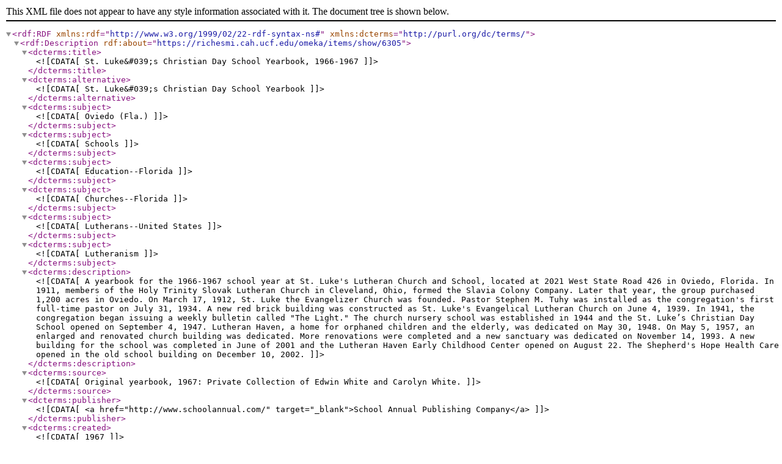

--- FILE ---
content_type: text/xml;charset=UTF-8
request_url: https://richesmi.cah.ucf.edu/omeka/items/browse?tags=Alfred+De+Rousha&output=dc-rdf
body_size: 1577
content:
<rdf:RDF xmlns:rdf="http://www.w3.org/1999/02/22-rdf-syntax-ns#" xmlns:dcterms="http://purl.org/dc/terms/">
<rdf:Description rdf:about="https://richesmi.cah.ucf.edu/omeka/items/show/6305">
    <dcterms:title><![CDATA[St. Luke&#039;s Christian Day School Yearbook, 1966-1967]]></dcterms:title>
    <dcterms:alternative><![CDATA[St. Luke&#039;s Christian Day School Yearbook]]></dcterms:alternative>
    <dcterms:subject><![CDATA[Oviedo (Fla.)]]></dcterms:subject>
    <dcterms:subject><![CDATA[Schools]]></dcterms:subject>
    <dcterms:subject><![CDATA[ Education--Florida]]></dcterms:subject>
    <dcterms:subject><![CDATA[ Churches--Florida]]></dcterms:subject>
    <dcterms:subject><![CDATA[ Lutherans--United States]]></dcterms:subject>
    <dcterms:subject><![CDATA[ Lutheranism]]></dcterms:subject>
    <dcterms:description><![CDATA[A yearbook for the 1966-1967 school year at St. Luke's Lutheran Church and School, located at 2021 West State Road 426 in Oviedo, Florida. In 1911, members of the Holy Trinity Slovak Lutheran Church in Cleveland, Ohio, formed the Slavia Colony Company. Later that year, the group purchased 1,200 acres in Oviedo. On March 17, 1912, St. Luke the Evangelizer Church was founded. Pastor Stephen M. Tuhy was installed as the congregation's first full-time pastor on July 31, 1934. A new red brick building was constructed as St. Luke's Evangelical Lutheran Church on June 4, 1939. In 1941, the congregation began issuing a weekly bulletin called "The Light." The church nursery school was established in 1944 and the St. Luke’s Christian Day School opened on September 4, 1947. Lutheran Haven, a home for orphaned children and the elderly, was dedicated on May 30, 1948. On May 5, 1957, an enlarged and renovated church building was dedicated. More renovations were completed and a new sanctuary was dedicated on November 14, 1993. A new building for the school was completed in June of 2001 and the Lutheran Haven Early Childhood Center opened on August 22. The Shepherd's Hope Health Care opened in the old school building on December 10, 2002.]]></dcterms:description>
    <dcterms:source><![CDATA[Original yearbook, 1967: Private Collection of Edwin White and Carolyn White.]]></dcterms:source>
    <dcterms:publisher><![CDATA[<a href="http://www.schoolannual.com/" target="_blank">School Annual Publishing Company</a>]]></dcterms:publisher>
    <dcterms:created><![CDATA[1967]]></dcterms:created>
    <dcterms:dateCopyrighted><![CDATA[1967]]></dcterms:dateCopyrighted>
    <dcterms:issued><![CDATA[1967]]></dcterms:issued>
    <dcterms:contributor><![CDATA[White, Edwin]]></dcterms:contributor>
    <dcterms:contributor><![CDATA[White, Carolyn]]></dcterms:contributor>
    <dcterms:isFormatOf><![CDATA[Digital reproduction of original yearbook, 1967.]]></dcterms:isFormatOf>
    <dcterms:isPartOf><![CDATA[<a href="https://richesmi.cah.ucf.edu/omeka2/collections/show/147" target="_blank">Oviedo Historical Society Collection</a>, Oviedo Collection, Seminole County Collection, RICHES of Central Florida.]]></dcterms:isPartOf>
    <dcterms:requires><![CDATA[<a href="http://www.adobe.com/products/reader.html" target="_blank">Adobe Acrobat Reader</a>]]></dcterms:requires>
    <dcterms:format><![CDATA[application/pdf]]></dcterms:format>
    <dcterms:extent><![CDATA[6.18 MB]]></dcterms:extent>
    <dcterms:medium><![CDATA[32-page yearbook]]></dcterms:medium>
    <dcterms:language><![CDATA[eng]]></dcterms:language>
    <dcterms:type><![CDATA[Text]]></dcterms:type>
    <dcterms:coverage><![CDATA[St. Luke&#039;s Christian Day School, Oviedo, Florida]]></dcterms:coverage>
    <dcterms:accrualMethod><![CDATA[Donation]]></dcterms:accrualMethod>
    <dcterms:mediator><![CDATA[History Teacher]]></dcterms:mediator>
    <dcterms:provenance><![CDATA[Originally published by the <a href="http://www.schoolannual.com/" target="_blank">School Annual Publishing Company</a>.]]></dcterms:provenance>
    <dcterms:rightsHolder><![CDATA[This resource is provided here by <a href="http://stlukes-oviedo.org/home-church" target="_blank">St. Luke's Lutheran Church and School</a> and is provided here by <a href="http://riches.cah.ucf.edu/" target="_blank">RICHES of Central Florida</a> for educational purposes only.]]></dcterms:rightsHolder>
</rdf:Description></rdf:RDF>
